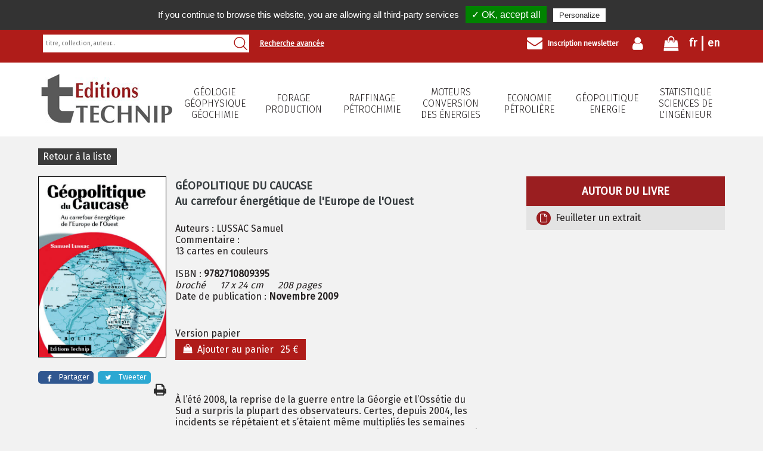

--- FILE ---
content_type: text/html; charset=UTF-8
request_url: https://www.editionstechnip.com/fr/catalogue-detail/1098/geopolitique-du-caucase.html
body_size: 6232
content:
<!DOCTYPE html>
<html xmlns='http://www.w3.org/1999/xhtml' xml:lang='fr' lang='fr'>
	<head>
		<base href='https://www.editionstechnip.com/' />
    <title>G&eacute;opolitique du Caucase - LUSSAC Samuel</title>
<meta name='description' content='&Agrave; l&rsquo;&eacute;t&eacute; 2008, la reprise de la guerre entre la G&eacute;orgie et l&rsquo;Oss&eacute;tie du Sud a surpris la plupart des observateurs. '/>
<meta name='keywords' content='Technip'/>
<link rel='author' href='?rel=author' title='Technip'/>
<link rel='publisher' href='?rel=author' title='Technip'/>
<meta name='author' content='All'/>
<meta name='date-creation-ddmmyyyy' content='01062014'/>
<meta name='Robots' content='all'/>
<meta name='Language' content='fr'/>
<link rel='canonical' href='https://www.editionstechnip.com/fr/catalogue-detail/1098/geopolitique-du-caucase.html' /><link rel='shortcut icon' type='image/png' href='https://www.editionstechnip.com/images/favicon-technip.ico' /><meta name='google-site-verification' content='vcUGxaS-8AKYoMDmJlYKoclaab5rkZG5y0OyABjPt04'/>
<meta property='og:image' content='https://www.editionstechnip.com/pages/catalogue/images/geopolitique-du-caucase.jpg' />
<meta name='twitter:image:src' content='https://www.editionstechnip.com/pages/catalogue/images/geopolitique-du-caucase.jpg'/>
<meta name='twitter:card' content='summary_large_image'/>
<meta name='twitter:title' content='G&eacute;opolitique du Caucase - LUSSAC Samuel'/>
<meta name='twitter:description' content='&Agrave; l&rsquo;&eacute;t&eacute; 2008, la reprise de la guerre entre la G&eacute;orgie et l&rsquo;Oss&eacute;tie du Sud a surpris la plupart des observateurs. '/>
<meta property='og:title' content='G&eacute;opolitique du Caucase - LUSSAC Samuel' />
<meta property='og:description' content='&Agrave; l&rsquo;&eacute;t&eacute; 2008, la reprise de la guerre entre la G&eacute;orgie et l&rsquo;Oss&eacute;tie du Sud a surpris la plupart des observateurs. ' />
<meta property='og:type' content='article' />
<meta property='og:url' content='https://www.editionstechnip.com/fr/catalogue-detail/1098/geopolitique-du-caucase.html' />
<meta property='og:site_name' content='Technip' />
<meta name='viewport' content='width=device-width, initial-scale=1, maximum-scale=1, user-scalable=no'/>

		
    <link rel='stylesheet' href='https://www.editionstechnip.com/1670495089/extensions/css/reset.css'  />
<link rel='stylesheet' href='https://www.editionstechnip.com/1671448228/extensions/css/css_technip2018.css'  />
<link rel='stylesheet' href='https://www.editionstechnip.com/1670495116/pages/catalogue/css_ressources.css'  />
<link rel='stylesheet' href='https://www.editionstechnip.com/1670495089/extensions/css/jquery_zoombox.css'  />
<link rel='stylesheet' href='https://www.editionstechnip.com/1670495089/extensions/css/jquery_preview.css'  />
<link rel='stylesheet' href='https://www.editionstechnip.com/1670495122/pages/newsletter/css.css'  />
<link rel='stylesheet' href='https://www.editionstechnip.com/1670495094/extensions/fonctions/form/verification_champs.css'  />
<link rel='stylesheet' href='https://www.editionstechnip.com/1670495093/extensions/fonctions/crea/css.css'  />
<link rel='stylesheet' href='https://www.editionstechnip.com/1670495089/extensions/css/menu_mobile.css'  />
<link rel='stylesheet' href='https://www.editionstechnip.com/1670495114/pages/banniere/css.css'  />
<link rel='stylesheet' href='https://www.editionstechnip.com/1670495089/extensions/css/picto.css'  />
<link rel='stylesheet' href='https://www.editionstechnip.com/1670495063/communs/tarteaucitron/css/tarteaucitron_npm.css'  />

	</head>
	<body data-ga='UA-53416793-1'>
    
  <header role='banner' class='gauche bloc_100 clear'>

    <div class='gauche bloc_100 bande_haut_recherche padding_bas_m'>
      
      <div class='conteneur'>
      
        <div class='droit bloc_100_t'>
        
          <div class='droit langue'><a href='https://www.editionstechnip.com/fr/catalogue-detail/1098/geopolitique-du-caucase.html' title='Fran&ccedil;ais' class='preview'>fr</a><div style='display:none;'>Fran&ccedil;ais</div><a href='https://www.editionstechnip.com/en/catalogue-detail/1098/geopolitique-du-caucase.html' title='Anglais' class='preview'>en</a><div style='display:none;'>Anglais</div></div>

          <a href='https://www.editionstechnip.com/fr/mon-panier.html' title='Mon panier' class='droit bande_haut_droit mon_panier'>
            <img src='https://www.editionstechnip.com/images/contenu/mon-panier-vwrzf.png' title='Mon panier' alt='Mon panier' />
            <font class='hide'>0</font>
          </a>

          <a href='https://www.editionstechnip.com/fr/mon-compte/1098/geopolitique-du-caucase/15.html' title='Mon compte' class='droit bande_haut_droit mon_compte'>
            <img src='https://www.editionstechnip.com/images/contenu/mon-compte-xidej.png' title='Mon compte' alt='Mon compte' />
						
          </a>

          <a href='https://www.editionstechnip.com/fr/newsletter.html' title='Inscription newsletter' class='droit bande_haut_droit inscription_newsletter b'>
            <img src='https://www.editionstechnip.com/images/contenu/newsletter-wzjxf.png' title='Inscription newsletter' alt='Inscription newsletter' />
            Inscription newsletter
          </a>
          
          <a href='https://www.editionstechnip.com/fr/rechercher/type/avance.html' title='Recherche avanc&eacute;e' class='droit hide show_m bande_haut_droit b recherches_avancee'>Recherche avanc&eacute;e</a>
      
        </div>
        
        <form action='https://www.editionstechnip.com/fr/rechercher.html' method='post' class='gauche bloc_30 bloc_70_t bloc_100_m marge_sans_m position_relative rechercher_formulaire'>
          <input type='text' name='recherche' value='' class='position_absolute bloc_100' placeholder='titre, collection, auteur...' />
          <input type='submit' name='rechercher' value='' class='position_absolute' />
        </form>
        
        <a href='https://www.editionstechnip.com/fr/rechercher/type/avance.html' title='Recherche avanc&eacute;e' class='gauche hide_m bande_haut_droit b recherches_avancee'>Recherche avanc&eacute;e</a>

      </div>
      
    </div>
    
		<div class='conteneur'>
			
			<div class='gauche bloc_20 bloc_100_t align_center marge_haut_bas logo relative'>
				<a href='https://www.editionstechnip.com/' title='Technip'><img src='https://www.editionstechnip.com/images/contenu/editions-technip-alxgi.png' alt='Technip' /></a>
				<div class='menu_mobile menu_mobile_burger hide show_m cursor id_site_1'><div></div></div>
			</div>
				
			<nav role='navigation' class='menu_principal gauche bloc_80 bloc_100_t'>  
				<div class='menu_mobile bloc_95 hide align_center'>
					<h2>Navigation principale</h2>
				</div>
				<ul class='menu_deroulant bloc_100 majuscule b'>
					<li class='menu_af1c19'><a href='https://www.editionstechnip.com/fr/catalogue-liste/menu/1/geologie-geophysique-geochimie.html' title='G&eacute;ologie G&eacute;ophysique G&eacute;ochimie'>G&eacute;ologie<br />G&eacute;ophysique<br />G&eacute;ochimie</a></li><li class='menu_af1c19'><a href='https://www.editionstechnip.com/fr/catalogue-liste/menu/2/forage-production.html' title='Forage Production'>Forage<br />Production</a></li><li class='menu_af1c19'><a href='https://www.editionstechnip.com/fr/catalogue-liste/menu/3/raffinage-petrochimie.html' title='Raffinage P&eacute;trochimie'>Raffinage<br />P&eacute;trochimie</a></li><li class='menu_af1c19'><a href='https://www.editionstechnip.com/fr/catalogue-liste/menu/4/moteurs-conversion-des-energies.html' title='Moteurs Conversion des &eacute;nergies'>Moteurs<br />Conversion des &eacute;nergies</a></li><li class='menu_af1c19'><a href='https://www.editionstechnip.com/fr/catalogue-liste/menu/5/economie-petroliere.html' title='Economie p&eacute;troli&egrave;re'>Economie p&eacute;troli&egrave;re</a></li><li class='menu_af1c19'><a href='https://www.editionstechnip.com/fr/catalogue-liste/menu/6/geopolitique-energie.html' title='G&eacute;opolitique Energie'>G&eacute;opolitique<br />Energie</a></li><li class='menu_af1c19'><a href='https://www.editionstechnip.com/fr/catalogue-liste/menu/7/statistique-sciences-de-l-ingenieur.html' title='Statistique Sciences de l&#39;ing&eacute;nieur'>Statistique<br />Sciences de l&#39;ing&eacute;nieur</a></li>
				</ul>
			</nav>
		
		</div>
    <div class='clear'></div>

  </header>
  <div class='gauche bloc_100 banniere_fond'><div class='conteneur'><div class='banniere gauche bloc_100 relative overflow_0 clear graphisme_banniere_'><div class='banniere_precedent hide'>&lt;</div><div class='banniere_suivant hide'>&gt;</div></div></div></div>
  <main class='conteneur'>
    <div class='gauche bloc_100 marge_haut'><div>
    <a href='https://www.editionstechnip.com/' title='Retour &agrave; la liste' class='gauche bloc_100_m align_center marge_bas catalogue_detail_retour'>Retour &agrave; la liste</a>

    <div class='gauche bloc_100 catalogue_detail'>

      <div class='catalogue_detail_gauche'>
        
					<div class='image_gauche bloc_20 bloc_50_t bloc_100_m marge_bas catalogue_image'>
						<a href='https://www.editionstechnip.com/pages/catalogue/images/geopolitique-du-caucase.jpg' title='G&eacute;opolitique du Caucase' class='zoombox marge_bas gauche bloc_100'><img src='https://www.editionstechnip.com/pages/catalogue/images/geopolitique-du-caucase.jpg' title='G&eacute;opolitique du Caucase' alt='G&eacute;opolitique du Caucase' /></a>
		<a href='https://www.facebook.com/sharer/sharer.php?kid_directed_site=0&sdk=joey&u=https://www.editionstechnip.com/fr/catalogue-detail/1098.html&picture=https://www.editionstechnip.com/pages/catalogue/images/geopolitique-du-caucase.jpg&display=popup&ref=plugin&src=share_button' title='FaceBook' target='_blank' class='reseau_sociaux_catalogue_detail rs_facebook'>
			<img src='https://www.editionstechnip.com/pages/partager/images/partage-facebook.png' alt='FaceBook' />
			Partager
		</a>
		
		<a href='https://twitter.com/intent/tweet?text=G&eacute;opolitique du Caucase - LUSSAC Samuel&url=https://www.editionstechnip.com/fr/catalogue-detail/1098.html' title='Tweeter' target='_blank' class='reseau_sociaux_catalogue_detail rs_tweeter'>
			<img src='https://www.editionstechnip.com/pages/partager/images/partage-tweeter.png' alt='Tweeter' />
			Tweeter
		</a>
		
		<a href='https://www.editionstechnip.com/print/fr/catalogue-detail/1098/geopolitique-du-caucase.html' title='Imprimer' target='_blank' class='rs_imprimer'>
			<img src='https://www.editionstechnip.com/images/imprimer.png' alt='Imprimer' />
		</a>
    
					</div>
					
        <div class='gauche bloc_45 bloc_50_t bloc_100_m marge_bas'>
          
          <h1>G&eacute;opolitique du Caucase</h1>
          <h2>Au carrefour &eacute;nerg&eacute;tique de l&#39;Europe de l&#39;Ouest</h2>
          <div class='clear'></div>
          <br />
          Auteurs&nbsp;: 
						<a href='https://www.editionstechnip.com/fr/catalogue-auteur/1161/lussac-samuel.html' title='LUSSAC Samuel' class='detail_auteur'>LUSSAC Samuel</a>
						<div style='display:none;'><div class='catalogue_auteur_description'><h3>LUSSAC Samuel</h3><p>Samuel Lussac est doctorant en Relations Internationales &agrave; l&rsquo;Institut d&rsquo;&Eacute;tudes Politiques de Bordeaux. Sa th&egrave;se porte sur la coop&eacute;ration r&eacute;gionale entre l&rsquo;Azerba&iuml;djan, la G&eacute;orgie et la Turquie autour des enjeux de transport du p&eacute;trole et du gaz. Ce travail de recherche a re&ccedil;u le soutien de l&rsquo;Institut des Hautes &Eacute;tudes de D&eacute;fense Nationale (IHEDN) et du minist&egrave;re de la D&eacute;fense. Il fait &eacute;galement partie de l&rsquo;&eacute;quipe de recherche du Centre d&rsquo;&eacute;tudes europ&eacute;ennes de l&rsquo;Institut d&rsquo;&Eacute;tudes Politiques de Paris sur la rivalit&eacute; entre les projets de gazoducs Nabucco et South Stream et il est actuellement chercheur invit&eacute; &agrave; l&rsquo;Universit&eacute; d&rsquo;Oslo (Norv&egrave;ge).</p></div></div>
						<br />
          Commentaire&nbsp;:&nbsp;<p>13 cartes en couleurs</p><br />
          ISBN&nbsp;:&nbsp;<b>9782710809395</b><br />

          <em>
            broch&eacute;&nbsp;&nbsp;&nbsp;&nbsp;&nbsp; 
            17 x 24 cm&nbsp;&nbsp;&nbsp;&nbsp;&nbsp; 
            208&nbsp;pages
            
          </em><br />

          Date de publication&nbsp;:&nbsp;<b>Novembre 2009</b>
          <br />
          
          <br />
          
          <div class='catalogue_version_panier'>
              <div class='catalogue_version_panier_titre gauche clear' id='titre_panier_1098'>Version papier</div>
              <a href='https://www.editionstechnip.com/fr/mon-panier/ajouter/ouvrage/1098.html' title='G&eacute;opolitique du Caucase' class='gauche panier_case clear' id='panier_1098'>
                <img src='https://www.editionstechnip.com/images/contenu/mon-panier-bvfit.png' alt='Ajouter au panier'>
                &nbsp;
                Ajouter au panier &nbsp; 25&nbsp;&euro;
              </a>
              <div class='clear'></div></div>
        </div>

      </div>
       
      <div class='clear_t'></div>
      
      <div class='image_droit bloc_30 bloc_50_t bloc_100_m marge_bas catalogue_detail_droit'>
					<div class='gauche bloc_100 catalogue_detail_version marge_bas'>
						<div class='gauche bloc_100 align_center catalogue_detail_version_dossier' style='background:#9a1e20'>Autour du livre</div>
					<div class='ressources url_externe' data-title='Feuilleter un extrait'><a href='https://www.editionstechnip.com/fr/catalogue_telecharger-version/4987.html' title='Feuilleter un extrait' target='_blank' class='catalogue_version_liste url_externe'><img src='https://www.editionstechnip.com/pages/catalogue/images/browse-the-book-gwlud.png' title='Feuilleter un extrait' alt='Feuilleter un extrait' />Feuilleter un extrait</a><a href='https://www.editionstechnip.com/fr/catalogue_telecharger-version/4987.html' title='Feuilleter un extrait' target='_blank' class='ressources_lien url_externe'>&bull;&nbsp;Lien 1</a><div class='clear'></div></div>
					</div>
					<div class='clear'></div></div>

      <div class='gauche bloc_45 bloc_50_t bloc_100_m marge_bas'>
      
        <br /><br /><p>&Agrave; l&rsquo;&eacute;t&eacute; 2008, la reprise de la guerre entre la G&eacute;orgie et l&rsquo;Oss&eacute;tie du Sud a surpris la plupart des observateurs. Certes, depuis 2004, les incidents se r&eacute;p&eacute;taient et s&rsquo;&eacute;taient m&ecirc;me multipli&eacute;s les semaines pr&eacute;c&eacute;dant la nuit du 7 au 8 ao&ucirc;t 2008. Toutefois, personne ne pensait que la confrontation irait aussi loin et que l&rsquo;arm&eacute;e russe avancerait autant en territoire g&eacute;orgien. <br />Un an plus tard, la situation demeure fragile. D&rsquo;ailleurs, &agrave; l&rsquo;occasion de &laquo; l&rsquo;anniversaire &raquo; du d&eacute;clenchement du conflit, les tensions ont repris, Abkhazes, G&eacute;orgiens, Russes et Sud-Oss&egrave;tes s&rsquo;accusant mutuellement de raviver les cendres du conflit. Pour l&rsquo;instant, les menaces ne sont rest&eacute;es que verbales sans nouvelles hostilit&eacute;s. <br />Contrairement &agrave; 2008, les &Eacute;tats-Unis comme l&rsquo;Union europ&eacute;enne se sont rapidement manifest&eacute;s pour emp&ecirc;cher tout nouvel embrasement de la r&eacute;gion. Pour ces derniers comme pour certaines compagnies p&eacute;tro-gazi&egrave;res transnationales, le Caucase du Sud ne doit pas sombrer dans la violence. Il est en effet amen&eacute; &agrave; devenir un corridor &eacute;nerg&eacute;tique majeur pour approvisionner en p&eacute;trole et en gaz les march&eacute;s mondiaux de l&rsquo;&eacute;nergie. Si cette mission est d&rsquo;ores et d&eacute;j&agrave; assur&eacute;e par les ol&eacute;oducs Bakou-Tbilissi-Ceyhan (BTC) et Bakou-Soupsa et le gazoduc Bakou-Tbilissi-Erzurum (BTE), elle devrait prendre de l&rsquo;ampleur dans les prochaines ann&eacute;es, avec l&rsquo;&eacute;tablissement d&rsquo;un Corridor Sud qui transportera du gaz de la Caspienne, d&rsquo;Irak, voire d&rsquo;Iran en Europe. <br />Dans un tel contexte, le Caucase du Sud se retrouve sous les projecteurs, pris au milieu d&rsquo;une comp&eacute;tition mondiale pour le contr&ocirc;le des hydrocarbures de l&rsquo;Eurasie, impliquant des acteurs les plus divers, venant de tous horizons.</p>
        <br /><h3>Table des mati&egrave;res&nbsp;:</h3><br /><p><em>Le Caucase du Sud : une porte d&rsquo;entr&eacute;e pour l&rsquo;Europe sur la Caspienne. </em>1. Une r&eacute;gion tourment&eacute;e. 2. La r&eacute;gulation selon British Petroleum. 3. Le d&eacute;veloppement d&rsquo;un carrefour &eacute;nerg&eacute;tique Azerba&iuml;djan-G&eacute;orgie-Turquie. <em>La diversification de l&rsquo;approvisionnement &eacute;nerg&eacute;tique de l&rsquo;Union europ&eacute;enne. </em>4. Un int&eacute;r&ecirc;t europ&eacute;en tardif pour le Caucase du Sud. 5. La diversification &eacute;nerg&eacute;tique : n&eacute;cessit&eacute; &eacute;conomique ou choix politique ? 6. La course &agrave; l&rsquo;approvisionnement &eacute;nerg&eacute;tique de l&rsquo;Union europ&eacute;enne. <em>Vers une nouvelle politique europ&eacute;enne dans le Caucase du Sud ?</em> 7. L&rsquo;affirmation occidentale dans l&rsquo;arri&egrave;re-cour de l&rsquo;Iran et de la Russie. 8. A l&rsquo;aube d&rsquo;une nouvelle politique europ&eacute;enne dans le Caucase du Sud ? 9. Une comp&eacute;tition mondiale pour les ressources &eacute;nerg&eacute;tiques de la Caspienne. Conclusion. Bibliographie.<br /><br /></p>
        
      </div>
      
    </div>
    <a href='https://www.editionstechnip.com/fr/catalogue-liste/idTheme/15,8.html' title='Ouvrages du m&ecirc;me th&egrave;me' class='gauche bloc_100 marge_haut_bas catalogue_titre_selection'><div>Ouvrages du m&ecirc;me th&egrave;me</div></a><div class='gauche bloc_100 marge_bas catalogue_ligne_article affichage_case une_ligne'>
            <div class='gauche bloc_25 bloc_50_t align_center catalogue_liste_article'>

							<div>

								<a href='https://www.editionstechnip.com/fr/catalogue-detail/2205/revue-de-l-energie-la-n-631-mai-juin-2016.html' title='Revue de l&#39;&eacute;nergie (La) - N&deg; 631, mai-juin 2016' class='gauche bloc_70 marge_bas catalogue_image_liste'><img src='https://www.editionstechnip.com/pages/catalogue/images/mobile-revue-de-l-energie-la-n-631-mai-juillet-2016-bwkkg.jpg' alt='Revue de l&#39;&eacute;nergie (La) - N&deg; 631, mai-juin 2016' /></a>
									
								<a href='https://www.editionstechnip.com/fr/catalogue-detail/2205/revue-de-l-energie-la-n-631-mai-juin-2016.html' title='Revue de l&#39;&eacute;nergie (La) - N&deg; 631, mai-juin 2016' class='catalogue_liste_article_titre gauche bloc_100 marge_bas b'>Revue de l&#39;&eacute;nergie (La) - N&deg; 631, mai-juin 2016</a>

								<div class='catalogue_liste_article_auteur gauche bloc_100 marge_bas'>
									Juillet 2016
									<div class='clear'></div>
									
									<div class='clear'></div>
								</div>
								
								
					<a href='https://www.editionstechnip.com/fr/mon-panier/ajouter/ouvrage/6610.html' title='Revue de l&#39;&eacute;nergie (La) - N&deg; 631, mai-juin 2016' class='catalogue_detail_article_panier panier_ligne panier_case' id='panier_2205'>
						<img src='https://www.editionstechnip.com/images/contenu/ajouter-au-panier-cjuez.png' alt='Ajouter au panier' />
						Ajouter au panier
						<div class='gauche clear_m'></div>
						<b>0&nbsp;&euro;</b>
					</a>
					
								
							</div>

            </div>
            
            <div class='gauche bloc_25 bloc_50_t align_center catalogue_liste_article'>

							<div>

								<a href='https://www.editionstechnip.com/fr/catalogue-detail/979/petrole-le-.html' title='P&eacute;trole (Le)' class='gauche bloc_70 marge_bas catalogue_image_liste'><img src='https://www.editionstechnip.com/pages/catalogue/images/mobile-petrole-le.jpg' alt='P&eacute;trole (Le)' /></a>
									
								<a href='https://www.editionstechnip.com/fr/catalogue-detail/979/petrole-le-.html' title='P&eacute;trole (Le)' class='catalogue_liste_article_titre gauche bloc_100 marge_bas b'>P&eacute;trole (Le)</a>

								<div class='catalogue_liste_article_auteur gauche bloc_100 marge_bas'>
									Mars 2004
									<div class='clear'></div>
									BOY de la TOUR Xavier
									<div class='clear'></div>
								</div>
								
								
					<a href='https://www.editionstechnip.com/fr/mon-panier/ajouter/ouvrage/979.html' title='P&eacute;trole (Le)' class='catalogue_detail_article_panier panier_ligne panier_case' id='panier_979'>
						<img src='https://www.editionstechnip.com/images/contenu/ajouter-au-panier-cjuez.png' alt='Ajouter au panier' />
						Ajouter au panier
						<div class='gauche clear_m'></div>
						<b>16&nbsp;&euro;</b>
					</a>
					
								
							</div>

            </div>
            
            <div class='gauche bloc_25 bloc_50_t align_center catalogue_liste_article'>

							<div>

								<a href='https://www.editionstechnip.com/fr/catalogue-detail/1055/energie-climat.html' title='Energie &amp; climat' class='gauche bloc_70 marge_bas catalogue_image_liste'><img src='https://www.editionstechnip.com/pages/catalogue/images/mobile-energie-climat.jpg' alt='Energie &amp; climat' /></a>
									
								<a href='https://www.editionstechnip.com/fr/catalogue-detail/1055/energie-climat.html' title='Energie &amp; climat' class='catalogue_liste_article_titre gauche bloc_100 marge_bas b'>Energie &amp; climat</a>

								<div class='catalogue_liste_article_auteur gauche bloc_100 marge_bas'>
									Mars 2008
									<div class='clear'></div>
									ROJEY Alexandre
									<div class='clear'></div>
								</div>
								
								
					<a href='https://www.editionstechnip.com/fr/mon-panier/ajouter/ouvrage/1055.html' title='Energie &amp; climat' class='catalogue_detail_article_panier panier_ligne panier_case' id='panier_1055'>
						<img src='https://www.editionstechnip.com/images/contenu/ajouter-au-panier-cjuez.png' alt='Ajouter au panier' />
						Ajouter au panier
						<div class='gauche clear_m'></div>
						<b>20&nbsp;&euro;</b>
					</a>
					
								
							</div>

            </div>
            
            <div class='gauche bloc_25 bloc_50_t align_center catalogue_liste_article'>

							<div>

								<a href='https://www.editionstechnip.com/fr/catalogue-detail/1198/revue-de-l-energie-la-n-618-mars-avril-2014.html' title='Revue de l&#39;&eacute;nergie (La) - N&deg; 618, mars-avril 2014' class='gauche bloc_70 marge_bas catalogue_image_liste'><img src='https://www.editionstechnip.com/pages/catalogue/images/mobile-revue-de-l-energie-la-n-618-mars-avril-2014-csxtq.jpg' alt='Revue de l&#39;&eacute;nergie (La) - N&deg; 618, mars-avril 2014' /></a>
									
								<a href='https://www.editionstechnip.com/fr/catalogue-detail/1198/revue-de-l-energie-la-n-618-mars-avril-2014.html' title='Revue de l&#39;&eacute;nergie (La) - N&deg; 618, mars-avril 2014' class='catalogue_liste_article_titre gauche bloc_100 marge_bas b'>Revue de l&#39;&eacute;nergie (La) - N&deg; 618, mars-avril 2014</a>

								<div class='catalogue_liste_article_auteur gauche bloc_100 marge_bas'>
									Mars 2014
									<div class='clear'></div>
									
									<div class='clear'></div>
								</div>
								
								
					<a href='https://www.editionstechnip.com/fr/mon-panier/ajouter/ouvrage/1257.html' title='Revue de l&#39;&eacute;nergie (La) - N&deg; 618, mars-avril 2014' class='catalogue_detail_article_panier panier_ligne panier_case' id='panier_1198'>
						<img src='https://www.editionstechnip.com/images/contenu/ajouter-au-panier-cjuez.png' alt='Ajouter au panier' />
						Ajouter au panier
						<div class='gauche clear_m'></div>
						<b>40&nbsp;&euro;</b>
					</a>
					
								
							</div>

            </div>
            </div></div><div></div></div>
  </main>
  
  <footer role='contentinfo' class='gauche bloc_100 align_center_m'>
  
		<div class='conteneur'>
    
			<div class='image_gauche bloc_33 bloc_100_m menu_principal_bas'>
      
        <a href='https://www.editionstechnip.com/' title='Technip' class='gauche bloc_100 marge_bas logo'><img src='https://www.editionstechnip.com/images/contenu/logo-footer-tzjth.png' title='Technip' alt='Technip' /></a>
        <a href='https://www.editionstechnip.com/fr.html'  title='Accueil' class='menu-principal-ligne'>Accueil</a><a href='https://www.editionstechnip.com/fr/nouveautes.html'  title='Nouveaut&eacute;s' class='menu-principal-ligne'>Nouveaut&eacute;s</a><a href='https://www.editionstechnip.com/fr/catalogue-revue.html'  title='Revues' class='menu-principal-ligne'>Revues</a><a href='https://www.revuedelart.fr/' target='_blank' title='La Revue de l&#039;Art' class='menu-principal-ligne'>La Revue de l&#039;Art</a><a href='https://www.editionstechnip.com/fr/qui-sommes-nous.html'  title='Qui sommes-nous ?' class='menu-principal-ligne'>Qui sommes-nous ?</a><a href='https://www.editionstechnip.com/fr/partenaires.html'  title='Partenaires' class='menu-principal-ligne'>Partenaires</a><a href='https://www.editionstechnip.com/fr/contact.html'  title='Contact' class='menu-principal-ligne'>Contact</a><a href='https://www.editionstechnip.com/fr/manifestations.html'  title='Manifestations' class='menu-principal-ligne'>Manifestations</a>
        
        <div class='clear'></div>
      </div>
      
			<div class='image_gauche bloc_33 bloc_100_m'>
      
        <b class='majuscule'>Suivez nous</b>
        
        <div class='gauche bloc_100 marge_haut_bas reseaux_sociaux'><a href='https://www.facebook.com/editions.technip' target='_blank' title='Facebook'><img src='https://www.editionstechnip.com/images/contenu/facebook-csspx.png'  alt='Facebook' title='Facebook' /></a><a href='https://www.linkedin.com/company/&eacute;ditions-technip/' target='_blank' title='LinkedIn'><img src='https://www.editionstechnip.com/images/contenu/linkedin-qjhhr.png'  alt='LinkedIn' title='LinkedIn' /></a></div>
        
        <p><strong>EDITIONS TECHNIP</strong></p>
<p>5 avenue de la R&eacute;publique</p>
<p>75011 PARIS</p>
<p>FRANCE</p>
<p>T&eacute;l. : 33 (0)1 45 78 33 80</p>
<p>&nbsp;</p>
<p>&nbsp;</p>
<p>N&deg; Siret :&nbsp;562&nbsp;046&nbsp;102 000 41</p>
<p>TVA : FR 25562046102<br /><br />Visitez &eacute;galement : <a href="http://www.ophrys.fr" target="_blank" rel="noopener">www.ophrys.fr</a></p>
        
        <div class='clear'></div>
      </div>
      
			<div class='image_droit bloc_33 bloc_100_m'>
      
        
        
        <div class='clear'></div>
      </div>
      
      <div class='clear'></div>
      
    </div>
    
    <div class='gauche bloc_100 align_center marge_haut_bas padding_haut menu_bas'><div class='pied_de_page_col'><a href='https://www.editionstechnip.com/fr.html'  title='Editions Technip'><img src='https://www.editionstechnip.com/images/contenu/editions-technip-tynef.png'  alt='Editions Technip' title='Editions Technip' /></a></div><a href='https://www.editionstechnip.com/fr/cgv.html'  title='CGV'>CGV</a><a href='https://www.editionstechnip.com/fr/mentions-legales.html'  title='Mentions l&eacute;gales'>Mentions l&eacute;gales</a><a href='https://www.editionstechnip.com/fr/plan-du-site.html'  title='Plan du site'>Plan du site</a><a href='https://www.editionstechnip.com/fr/contact.html'  title='Contact'>Contact</a><br /><br />Copyright2026</div>
        
		<div class='clear'></div>
		
  </footer>
  
    <script src='https://www.editionstechnip.com/extensions/javascript/jquery.js'></script><script src='https://www.editionstechnip.com/1670495091/extensions/javascript/jquery.js' ></script>
<script src='https://www.editionstechnip.com/1670495117/pages/catalogue/js_ressources.js' ></script>
<script src='https://www.editionstechnip.com/1670495091/extensions/javascript/jquery_zoombox.js' ></script>
<script src='https://www.editionstechnip.com/1670495091/extensions/javascript/jquery_preview.js' ></script>
<script src='https://www.editionstechnip.com/1670495091/extensions/javascript/jquery_zoombox_html.js' ></script>
<script src='https://www.editionstechnip.com/1670495122/pages/newsletter/js.js' ></script>
<script src='https://www.editionstechnip.com/1670495094/extensions/fonctions/form/verification_champs.js' ></script>
<script src='https://www.editionstechnip.com/1670495091/extensions/javascript/jquery_timers.js' ></script>
<script src='https://www.editionstechnip.com/1670495118/pages/espace_membre/js_colone.js' ></script>
<script src='https://www.editionstechnip.com/1670495091/extensions/javascript/menu_mobile.js' ></script>
<script src='https://www.editionstechnip.com/1670495114/pages/banniere/js.js' ></script>
<script src='https://www.editionstechnip.com/1670495091/extensions/javascript/facebook_1600186843637874.js' ></script>
<script src='https://www.editionstechnip.com/1670495053/communs/tarteaucitron/tarteaucitron.js' ></script>
<script src='https://www.editionstechnip.com/1670495053/communs/tarteaucitron/tarteaucitron_params.js' ></script>
<script src='https://www.editionstechnip.com/1670495053/communs/tarteaucitron/tarteaucitron_init_showAlertSmall_false.js' ></script>
<script src='https://www.editionstechnip.com/1670495053/communs/tarteaucitron/tarteaucitron_init.js' ></script>
<script src='https://www.editionstechnip.com/1670495064/communs/tarteaucitron/modules/ga_universal_tac.js' ></script>

	</body>
</html>


--- FILE ---
content_type: application/javascript
request_url: https://www.editionstechnip.com/1670495117/pages/catalogue/js_ressources.js
body_size: 1589
content:
jQuery().ready(function(){

  $(".ressources_lien").hide();

	var ma_zoombox = $("<div/>");
  var html_audio = "<source src='[data_href]' type='audio/mpeg' /><object type='application/x-shockwave-flash' data='/pages/catalogue/dewplayer/dewplayer.swf?mp3=[data_href]' id='dewplayer'><param name='wmode' value='transparent'><param name='movie' value='/pages/catalogue/dewplayer/dewplayer.swf?mp3=[data_href]'></object>";
  
  function myClose(e) {
    e.preventDefault();
    ma_zoombox.empty();
    $.zoombox.close();
	}
	
  $("body").on("click" , ".pdf_interactif_code_valider" , function(e){

    var lien =  $("[name=lien]").val();
    
    $.ajax({
      type: "POST",
      url : lien,
      data: "post="+$("[name=code_1]").val() + "-" + $("[name=code_2]").val() + "-" + $("[name=code_3]").val() + "-" + $("[name=code_4]").val(),
      success : function(html){

        if(html){
        
          if(html=="ok"){

            //$(".zoombox_close").click();
          	ma_zoombox.removeClass("pdf_interactif_code").empty();
            $(".ressource_en_cours").click();
            
          }else if(html!=""){

            $(".pdf_interactif_code font").html(html);

          }
          
          return false;

        }

      }

    });
              
  });
  
  function ressources_avec_code(element , nombre_lien , type_ressource , premier , titre_ressource , element_titre , element_media , element_menu , element_corps){

    var lien = element.attr("data-href");

    $.ajax({
      type: "POST",
      url : lien,
      data: "post=_",
      success : function(html){

        if(html){

          if(html=="connexion"){
          
            $(".mon_compte").click();
            
          }else if(html=="ok"){
          
            ressources_envoi( nombre_lien , type_ressource , premier , titre_ressource , element_titre , element_media , element_menu , element_corps );
            
          }else{

          	ma_zoombox.addClass("pdf_interactif_code").empty().append(html);
        		$.zoombox.html(ma_zoombox,{width:300,height:200});
        		$(".zoombox_container").css("overflow","");
        		$('.zoombox_close, .zoombox_mask').click(myClose);

          }

          return html;
          
        }

      }

    });
    
    return false;

  }

  
  function ressources(element,type_ressource,nombre_lien){
 
		var menu = "" , premier = "" , lien = "" , accesAvecCode = false;
    var titre_ressource = element.attr("data-title");
		var element_titre = $("<div/>").addClass("ressources_titre");
		var element_menu = $("<div/>").addClass("ressources_menu");
		var element_media = $("<div/>").addClass("ressources_media");
		var element_corps = $("<div/>").addClass("ressources_corps "+type_ressource);

		element.children("a.ressources_lien").each(function(){

			lien = $(this).attr("href");
			
		  menu = $("<a href='"+lien+"' data-href='"+lien+"'>"+$(this).html()+"</div>");
      if($(this).hasClass("accesAvecCode")) accesAvecCode = true;
      
		  if(premier==""){
				premier = menu;
				menu.addClass("select");
	 		}

		  menu.click(function(e){

				var menu_click = $(this);
				var data_href = menu_click.attr("data-href");

				if( type_ressource=="url_externe" || type_ressource=="pdf" ){

					window.open(data_href);
					
				}else if(type_ressource=="pdf_interactif"){
				}else if(type_ressource=="code_youtube"){

	 				element_media.empty().append("<iframe src='"+data_href+"'></iframe>");

				}else if(type_ressource=="mp3"){

	 				element_media.empty().append("<audio controls='controls'>"+ html_audio.replace("[data_href]",data_href) +"</audio>");

				}

				$(".select").removeClass("select");
				menu_click.addClass("select");

				if( type_ressource!="url_externe" && type_ressource!="pdf" && type_ressource!="pdf_interactif" ){
          return false;
        }
        
			});

		  element_menu.append(menu);

		});

		if(accesAvecCode){
		
      ressources_avec_code(premier , nombre_lien , type_ressource , premier , titre_ressource , element_titre , element_media , element_menu , element_corps);
      
    }else{

      ressources_envoi( nombre_lien , type_ressource , premier , titre_ressource , element_titre , element_media , element_menu , element_corps );

    }
    	
  }
  

  function ressources_envoi( nombre_lien , type_ressource , premier , titre_ressource , element_titre , element_media , element_menu , element_corps ){

    var width = 600 , height = 400;

		if(nombre_lien==1){

			if(type_ressource=="url_externe"){
			  premier.click();
				return false;
      }else if(type_ressource=="pdf"){
			  height = 200;
			  premier.click();
      }else if(type_ressource=="pdf_interactif"){
			  height = 200;
			  premier.click();
			}else if(type_ressource=="code_youtube"){
			  width = 600;
			  height = 400;
			  element_menu = "";
			  premier.click();
			}else if(type_ressource=="mp3"){
			  width = 500;
			  height = 60;
			  //element_menu = "";
			  premier.click();
	 		}

 		}else if(nombre_lien>1){

			height = nombre_lien * 40;

			if(type_ressource=="url_externe" || type_ressource=="pdf"){
			}else if(type_ressource=="pdf_interactif"){
			}else if(type_ressource=="code_youtube"){
			  width = 900;
			  height = 400;
			  premier.click();
			}else if(type_ressource=="mp3"){
			  width = 500;
        height += 30;
			  premier.click();
	 		}

      if(height>430) height = 430;

 		}else{
 		  return false;
	  }
	  
    ressources_affichage( width , height , titre_ressource , element_titre , element_media , element_menu , element_corps );

  }
  
  function ressources_affichage( width , height , titre_ressource , element_titre , element_media , element_menu , element_corps ){

		element_titre.append(titre_ressource);
		element_corps.append(element_titre);
		element_corps.append(element_media);
		element_corps.append(element_menu);
		ma_zoombox.empty().append(element_corps);

		$.zoombox.html(ma_zoombox,{width:width,height:(height+30)});
		$(".zoombox_container").css("overflow","");
		$('.zoombox_close, .zoombox_mask').click(myClose);

  }

  $(".ressources").click(function(e){

		e.preventDefault();

    var element = $(this);
		var nombre_lien = element.children("a.ressources_lien").length;
		
    $(".ressources").removeClass("ressource_en_cours");
    element.addClass("ressource_en_cours");

		if(element.hasClass("url_externe")){
	 		ressources(element,"url_externe",nombre_lien);
		}else if(element.hasClass("code_youtube")){
	 		ressources(element,"code_youtube",nombre_lien);
		}else if(element.hasClass("mp3")){
	 		ressources(element,"mp3",nombre_lien);
		}else if(element.hasClass("pdf")){
	 		ressources(element,"pdf",nombre_lien);
		}else if(element.hasClass("pdf_interactif")){
	 		ressources(element,"pdf_interactif",nombre_lien);
		}

  });

});

--- FILE ---
content_type: application/javascript
request_url: https://www.editionstechnip.com/1670495122/pages/newsletter/js.js
body_size: 77
content:
jQuery().ready(function(){
  
  $(".form_newsletter").submit(function(e){
		
		if( $("input[name=rgpd]").attr("checked")!=="checked" ){
			
			alert("Merci de cocher la case");
			return false;
			
		}
		
	});
	
});